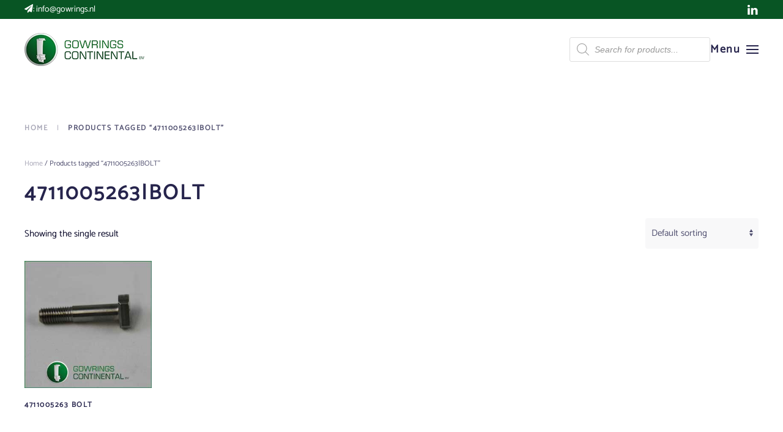

--- FILE ---
content_type: text/css
request_url: https://www.gowringscontinental.nl/wp-content/themes/yootheme_zaak/css/custom.css?ver=4.5.31
body_size: -23
content:
.uk-tab, .woocommerce div.product .woocommerce-tabs ul.tabs, .woocommerce-page div.product .woocommerce-tabs ul.tabs{display: none;
	
}